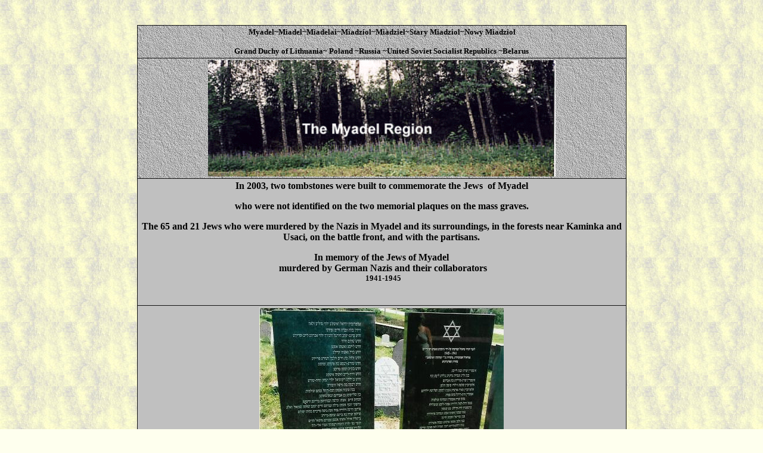

--- FILE ---
content_type: text/html
request_url: https://kehilalinks.jewishgen.org/Myadel/in_memory_of_the_jews_of_myadel.htm
body_size: 15440
content:
<html>

<head>
<meta name="GENERATOR" content="Microsoft FrontPage 5.0">
<meta name="ProgId" content="FrontPage.Editor.Document">
<meta http-equiv="Content-Type" content="text/html; charset=windows-1252">
<title>In memory of the Jews of Myadel</title>
<style>
<!--
div.Section1
	{page:Section1;}
-->
</style>
<meta name="Microsoft Border" content="b, default">
</head>

<body><!--msnavigation--><table dir="ltr" border="0" cellpadding="0" cellspacing="0" width="100%"><tr><!--msnavigation--><td valign="top">
<body bgcolor="#FEFFEE" background="images/3.jpg"><!--msnavigation--><table dir="ltr" border="0" cellpadding="0" cellspacing="0" width="100%"><tr><!--msnavigation--><td valign="top">

<p>&nbsp;</p>

<div align="center">
  <center>
  <table border="1" cellpadding="3" cellspacing="5" style="border-collapse: collapse" bordercolor="#111111" width="65%" id="AutoNumber1" bgcolor="#C0C0C0" background="grey005.gif">
    <tr>
      <td width="100%">
          <blockquote>
            <p style="MARGIN-LEFT: 1px; TEXT-INDENT: 1px; MARGIN-RIGHT: 1px" align="center">
            <b>
            <font face="Tahoma" size="2">
            Myadel~Miadel~Miadelai~Miadziol~Miadziel~Stary Miadziol~Nowy 
            Miadziol</font></b></p>
          </blockquote>
          <font face="Tahoma" size="2"><b>
          <p align="center"><span style="VERTICAL-ALIGN: top">Grand Duchy of 
          Lithuania~ Poland ~Russia ~United Soviet Socialist Republics ~Belarus</span></b></font></td>
    </tr>
    <tr>
      <td width="100%">
      <p align="center">
          <font face="Serifa BT" size="2"><b>
                <img src="banner&text.GIF" width="583" height="195"></b></font></td>
    </tr>
    <tr>
      <td width="100%" bgcolor="#C0C0C0">
<p align="center"><b>In 2003, two tombstones were built to commemorate the Jews&nbsp; of 
Myadel</b></p>
<p align="center"><b>who were not identified on the two memorial plaques on the 
mass graves. </b></p>

<p align="center"><b>The 65 and 21 Jews who were murdered by the Nazis in Myadel 
and its surroundings, in the forests near Kaminka and Usaci, on the battle 
front, and with the partisans.</b></p>

      <p class="MsoBodyText" dir="rtl" align="center" style="margin-top: 0; margin-bottom: 0">
      <b><span dir="LTR">In memory of the Jews of Myadel </span></b></p>
      <p class="MsoBodyText" dir="rtl" align="center" style="margin-top: 0; margin-bottom: 0">
      <b><span dir="LTR">&nbsp;murdered by German Nazis and their collaborators </span></b></p>
      <p class="MsoBodyText" dir="rtl" align="center" style="margin-top: 0; margin-bottom: 0">
      <b><span dir="LTR"><font size="2">1941-1945</font></span></b><span dir="LTR"><font size="2">&nbsp;&nbsp;
      </font></span></p>
      <p>&nbsp;</td>
    </tr>
    <tr>
      <td width="100%" bgcolor="#C0C0C0">
      <p class="MsoBodyText" dir="rtl" align="center" style="margin-top: 0; margin-bottom: 0">
      <b><span dir="LTR"><img border="0" src="myadel_in_memory.JPG" width="410" height="287"></span></b></p>
      <p class="MsoBodyText" dir="rtl" align="center" style="margin-top: 0; margin-bottom: 0">
      <span dir="LTR"><font size="2" face="Tahoma">&nbsp;</font></span></p>
      <p class="MsoBodyText" dir="rtl" align="center" style="margin-top: 0; margin-bottom: 0">
      <span dir="LTR"><font size="2" face="Tahoma">Istrin, Sore and her son Leibe</font></span></p>
      <p class="MsoBodyText" dir="rtl" align="center" style="margin-top: 0; margin-bottom: 0">
      <span dir="LTR"><font size="2" face="Tahoma">&nbsp;&nbsp;&nbsp;&nbsp;&nbsp;&nbsp;&nbsp;&nbsp;&nbsp;&nbsp;&nbsp;&nbsp;&nbsp;&nbsp;&nbsp;&nbsp;&nbsp;&nbsp;&nbsp;&nbsp; her son Zelig and his 
      children Grunye Golde Libe and Noach</font></span></p>
      <p class="MsoBodyText" dir="rtl" align="center" style="margin-top: 0; margin-bottom: 0">
      <span dir="LTR"><font size="2" face="Tahoma">Istrin, Sore- Freide bat Avraham</font></span></p>
      <p class="MsoBodyText" dir="rtl" align="center" style="margin-top: 0; margin-bottom: 0">
      <span dir="LTR"><font size="2" face="Tahoma">Alperovich, Shlomo and his children Simke 
      and Zalman</font></span></p>
      <p class="MsoBodyText" dir="rtl" align="center" style="margin-top: 0; margin-bottom: 0">
      <span dir="LTR"><font size="2" face="Tahoma">Alperovich, Meir- Arzik his wife Leshke and 
      their 3 children</font></span></p>
      <p class="MsoBodyText" dir="rtl" align="center" style="margin-top: 0; margin-bottom: 0">
      <span dir="LTR"><font size="2" face="Tahoma">Estrin, Chaya- Raizl and her daughter Pesya</font></span></p>
      <p class="MsoBodyText" dir="rtl" align="center" style="margin-top: 0; margin-bottom: 0">
      <span dir="LTR"><font size="2" face="Tahoma">&nbsp;&nbsp;&nbsp;&nbsp;&nbsp;&nbsp;&nbsp;&nbsp;&nbsp;&nbsp;&nbsp;&nbsp;&nbsp;&nbsp;&nbsp;&nbsp;&nbsp;&nbsp;&nbsp;&nbsp;&nbsp;&nbsp;&nbsp;&nbsp;&nbsp;&nbsp;&nbsp;&nbsp;&nbsp;&nbsp;&nbsp;&nbsp; her 
      daughter Sara Estrin and gdaughter Shulamit</font></span></p>
      <p class="MsoBodyText" dir="rtl" align="center" style="margin-top: 0; margin-bottom: 0">
      <span dir="LTR"><font size="2" face="Tahoma">Bampi, Rachel- Leah and her children Ester- 
      Libe and Molale</font></span></p>
      <p class="MsoBodyText" dir="rtl" align="center" style="margin-top: 0; margin-bottom: 0">
      <span dir="LTR"><font size="2" face="Tahoma">Bernstein, Chaya-Keile bat Shimon</font></span></p>
      <p class="MsoBodyText" dir="rtl" align="center" style="margin-top: 0; margin-bottom: 0">
      <span dir="LTR"><font size="2" face="Tahoma">&nbsp;&nbsp;&nbsp;&nbsp;&nbsp;&nbsp;&nbsp;&nbsp;&nbsp;&nbsp;&nbsp;&nbsp;&nbsp;&nbsp;&nbsp;&nbsp; her son Shimon his wife 
      Asne and their daughter Mirale</font></span></p>
      <p class="MsoBodyText" dir="rtl" align="center" style="margin-top: 0; margin-bottom: 0">
      <span dir="LTR"><font size="2" face="Tahoma">&nbsp;&nbsp;&nbsp;&nbsp;&nbsp;&nbsp;&nbsp;&nbsp;&nbsp;&nbsp;&nbsp;&nbsp;&nbsp;&nbsp;&nbsp;&nbsp; her son Azriel and his 
      wife Chyena</font></span></p>
      <p class="MsoBodyText" dir="rtl" align="center" style="margin-top: 0; margin-bottom: 0">
      <span dir="LTR"><font size="2" face="Tahoma">&nbsp;&nbsp;&nbsp;&nbsp;&nbsp;&nbsp;&nbsp;&nbsp;&nbsp;&nbsp;&nbsp;&nbsp;&nbsp;&nbsp;&nbsp;&nbsp; her son Zalman his wife 
      Itke and their son Moshele</font></span></p>
      <p class="MsoBodyText" dir="rtl" align="center" style="margin-top: 0; margin-bottom: 0">
      <span dir="LTR"><font size="2" face="Tahoma">&nbsp;&nbsp;&nbsp;&nbsp; her daughter Roche-Mirke Rubin and her 
      children Leah Masha &amp; Maishe&nbsp; Gotkin Sara and her daughter Dina </font>
      </span></p>
      <p class="MsoBodyText" dir="rtl" align="center" style="margin-top: 0; margin-bottom: 0">
      <span dir="LTR"><font size="2" face="Tahoma">&nbsp;&nbsp;&nbsp;&nbsp;&nbsp;&nbsp;&nbsp;&nbsp;&nbsp;&nbsp;&nbsp;&nbsp;&nbsp;&nbsp;&nbsp;&nbsp;&nbsp;&nbsp;&nbsp;&nbsp;&nbsp;&nbsp;&nbsp;&nbsp;&nbsp;&nbsp;&nbsp; her daughter 
      Dvairke Chadash and her son</font></span></p>
      <p class="MsoBodyText" dir="rtl" align="center" style="margin-top: 0; margin-bottom: 0">
      <span dir="LTR"><font size="2" face="Tahoma">Goldman, Nachum his wife&nbsp; Teibl and their 
      daughters Yente and Ester-Libe</font></span></p>
      <p class="MsoBodyText" dir="rtl" align="center" style="margin-top: 0; margin-bottom: 0">
      <span dir="LTR"><font size="2" face="Tahoma">Gordon, Noach his wife Itl and their 
      daughter Chaya-Sore</font></span></p>
      <p class="MsoBodyText" dir="rtl" align="center" style="margin-top: 0; margin-bottom: 0">
      <span dir="LTR"><font size="2" face="Tahoma">Gordon, Asher his wife Ester and their son 
      Heshl</font></span></p>
      <p class="MsoBodyText" dir="rtl" align="center" style="margin-top: 0; margin-bottom: 0">
      <span dir="LTR"><font size="2" face="Tahoma">Geller, Elczik his wife Raizl and their 
      daughter Nechama</font></span></p>
      <p class="MsoBodyText" dir="rtl" style="margin-top: 0; margin-bottom: 0" align="center">
      <span dir="LTR"><font size="2" face="Tahoma">&nbsp;&nbsp;&nbsp;&nbsp;&nbsp;&nbsp;&nbsp;&nbsp;&nbsp;&nbsp;&nbsp;&nbsp;&nbsp;&nbsp;&nbsp;&nbsp;&nbsp;&nbsp;&nbsp;&nbsp;&nbsp; His daughter Malka 
      bat Nechama</font></span></p>
      <p class="MsoBodyText" dir="rtl" align="center" style="margin-top: 0; margin-bottom: 0">
      <span dir="LTR"><font size="2" face="Tahoma">Dimenstein, Shimon his wife Ester-Leah and 
      their daughter Chaya-Dvora</font></span></p>
      <p class="MsoBodyText" dir="rtl" align="center" style="margin-top: 0; margin-bottom: 0">
      <span dir="LTR"><font size="2" face="Tahoma">Zaidel, Bella and her sons Chaim and Fidni</font></span></p>
      <p class="MsoBodyText" dir="rtl" align="center" style="margin-top: 0; margin-bottom: 0">
      <span dir="LTR"><font size="2" face="Tahoma">Chadash, Benes Yankl Hirshl and Dvora the 
      children of Avram Leib&amp; Freide</font></span></p>
      <p class="MsoBodyText" dir="rtl" align="center" style="margin-top: 0; margin-bottom: 0">
      <span dir="LTR"><font size="2" face="Tahoma">Chadash, Shalom and David the children of 
      Yankl and Shifra</font></span></p>
      <p class="MsoBodyText" dir="rtl" align="center" style="margin-top: 0; margin-bottom: 0">
      <span dir="LTR"><font size="2" face="Tahoma">Chadash, Leibe and his wife Asne</font></span></p>
      <p class="MsoBodyText" dir="rtl" align="center" style="margin-top: 0; margin-bottom: 0">
      <span dir="LTR"><font size="2" face="Tahoma">Chadash, Berl and his wife Keile</font></span></p>
      <p class="MsoBodyText" dir="rtl" align="center" style="margin-top: 0; margin-bottom: 0">
      <span dir="LTR"><font size="2" face="Tahoma">Chadash, Zelda bat Chaim-Velvl and Sore - 
      Freide</font></span></p>
      <p class="MsoBodyText" dir="rtl" align="center" style="margin-top: 0; margin-bottom: 0">
      <font face="Tahoma">
      <span dir="LTR"><font size="2">Chadash, Sore- Rivka bat Motke and Soshe
      </font></span><font size="2">&nbsp;</font></font></p>
      <p class="MsoBodyText" dir="rtl" align="center" style="margin-top: 0; margin-bottom: 0">
      <span dir="LTR"><font size="2" face="Tahoma">Chadash, Bunye and her daughter Merke</font></span></p>
      <p class="MsoBodyText" dir="rtl" align="center" style="margin-top: 0; margin-bottom: 0">
      <span dir="LTR"><font size="2" face="Tahoma">Chadash, Dovid- Leib and his wife Itke</font></span></p>
      <p class="MsoBodyText" dir="rtl" align="center" style="margin-top: 0; margin-bottom: 0">
      <span dir="LTR"><font size="2" face="Tahoma">Chadash, Bailke and Yequtiel the children 
      of Itzchak and Chaya - Sore</font></span></p>
      <p class="MsoBodyText" dir="rtl" align="center" style="margin-top: 0; margin-bottom: 0">
      <span dir="LTR"><font size="2" face="Tahoma">Chadash, Rivka bat Fishl and Dvora </font>
      </span></p>
      <p class="MsoBodyText" dir="rtl" align="center" style="margin-top: 0; margin-bottom: 0">
      <span dir="LTR"><font size="2" face="Tahoma">&nbsp;&nbsp;&nbsp;&nbsp;&nbsp;&nbsp;&nbsp;&nbsp;&nbsp;&nbsp;&nbsp;&nbsp;&nbsp;&nbsp;&nbsp;&nbsp;&nbsp; Her son Tuvya his wife 
      Chana-Rochl and their daughter Shulamit</font></span></p>
      <p class="MsoBodyText" dir="rtl" align="center" style="margin-top: 0; margin-bottom: 0">
      <span dir="LTR"><font size="2" face="Tahoma">Katz, Shlaimke and his daughter Gutke
      </font></span></p>
      <p class="MsoBodyText" dir="rtl" align="center" style="margin-top: 0; margin-bottom: 0">
      <span dir="LTR"><font size="2" face="Tahoma">Menkis, Chaim his wife Tirza and their 
      daughters Braine and Rashke</font></span></p>
      <p class="MsoBodyText" dir="rtl" align="center" style="margin-top: 0; margin-bottom: 0">
      <span dir="LTR"><font size="2" face="Tahoma">Narotzky, Yoseph his wife Tzila and their 
      sons ChaimYacov Shlomo Shmuel</font></span></p>
      <p class="MsoBodyText" dir="rtl" align="center" style="margin-top: 0; margin-bottom: 0">
      <span dir="LTR"><font size="2" face="Tahoma">Furman, Chyena &amp; her children Genya 
      Chana-Gita Favish Batya Shalom</font></span></p>
      <p class="MsoBodyText" dir="rtl" align="center" style="margin-top: 0; margin-bottom: 0">
      <span dir="LTR"><font size="2" face="Tahoma">Perlman, Sara bat Benes and Tzipe-Maire</font></span></p>
      <p class="MsoBodyText" dir="rtl" align="center" style="margin-top: 0; margin-bottom: 0">
      <span dir="LTR"><font size="2" face="Tahoma">Zeitlin, Idl his wife Asne and their sons 
      Michael and Chaim</font></span></p>
      <p class="MsoBodyText" dir="rtl" align="center" style="margin-top: 0; margin-bottom: 0">
      <span dir="LTR"><font size="2" face="Tahoma">Kutzer, Benye his daughter Hinde, his son 
      Shimon and gson Eli - David </font></span></p>
      <p class="MsoBodyText" dir="rtl" align="center" style="margin-top: 0; margin-bottom: 0">
      <span dir="LTR"><font size="2" face="Tahoma">Klorin, Avram his wife Shula and their 
      daughter</font></span></p>
      <p class="MsoBodyText" dir="rtl" align="center" style="margin-top: 0; margin-bottom: 0">
      <span dir="LTR"><font size="2" face="Tahoma">Radoshkovich, Shainke bat Berl Alperovich 
      and her children</font></span></p>
      <p class="MsoBodyText" dir="rtl" align="center" style="margin-top: 0; margin-bottom: 0">
      <span dir="LTR"><font size="2" face="Tahoma">Rubin, Chanke bat Ber Alperovich and her 
      son</font></span></p>
      <p class="MsoBodyText" dir="rtl" align="center" style="margin-top: 0; margin-bottom: 0">
      <span dir="LTR"><font size="2" face="Tahoma">Rubin, Natan his daughter Yente </font>
      </span></p>
      <p class="MsoBodyText" dir="rtl" align="center" style="margin-top: 0; margin-bottom: 0">
      <span dir="LTR"><font size="2" face="Tahoma">Raichl, Chaim Yoshe ben Israel and his son 
      Yechezkel</font></span></p>
      <p class="MsoBodyText" dir="rtl" align="center" style="margin-top: 0; margin-bottom: 0">
      <span dir="LTR"><font size="2" face="Tahoma">Shvimer, Motle his wife Chana and their 
      grandchildren Leilale and Mina</font></span></p>
      <p class="MsoBodyText" dir="rtl" align="center" style="margin-top: 0; margin-bottom: 0">
      <span dir="LTR"><font size="2" face="Tahoma">Shulman, Tzivya bat Yudke &amp; Bat Sheva</font></span></p>
      <p class="MsoBodyText" dir="rtl" align="center" style="margin-top: 0; margin-bottom: 0">
      <span dir="LTR"><font size="2">&nbsp;</font></span></p>
      <p class="MsoBodyText" dir="rtl" align="center" style="margin-top: 0; margin-bottom: 0">
      <span dir="LTR"><font size="2">&nbsp;</font></span></p>
      </td>
    </tr>
  </table>
  </center>
</div>

<!--msnavigation--></td></tr><!--msnavigation--></table><!--msnavigation--><table border="0" cellpadding="0" cellspacing="0" width="100%"><tr><td>


</font></strong>


<p align="center">
<a href="./"><img src="_derived/home_cmp_zero000_hbtn.gif" width="140" height="40" border="0" alt="Home" align="middle"></a> <a href="contents.htm"><img src="_derived/contents.htm_cmp_zero000_hbtn.gif" width="140" height="40" border="0" alt="contents.htm" align="middle"></a></p>
</font></strong> 
</td></tr><!--msnavigation--></table></body>

</html>